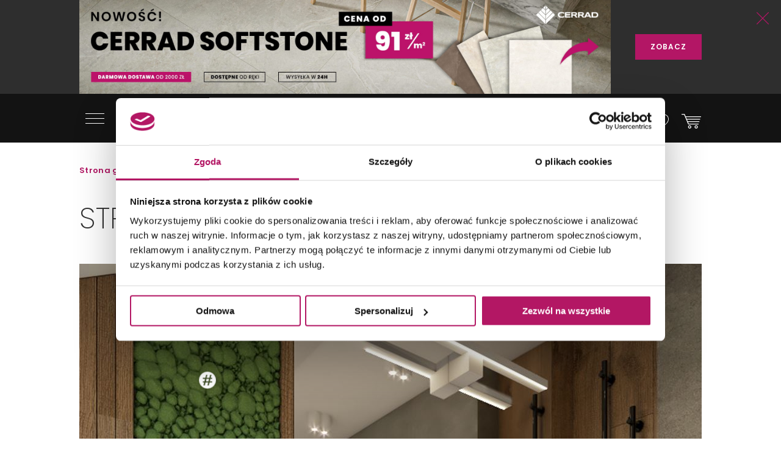

--- FILE ---
content_type: text/html; charset=utf-8
request_url: https://www.google.com/recaptcha/api2/anchor?ar=1&k=6LdsKeYpAAAAADeYBc7Rw9s2-WstF-xYBtU4DqF3&co=aHR0cHM6Ly9kb21uaS5wbDo0NDM.&hl=en&v=PoyoqOPhxBO7pBk68S4YbpHZ&size=invisible&anchor-ms=20000&execute-ms=30000&cb=9diojm8cq4nq
body_size: 48639
content:
<!DOCTYPE HTML><html dir="ltr" lang="en"><head><meta http-equiv="Content-Type" content="text/html; charset=UTF-8">
<meta http-equiv="X-UA-Compatible" content="IE=edge">
<title>reCAPTCHA</title>
<style type="text/css">
/* cyrillic-ext */
@font-face {
  font-family: 'Roboto';
  font-style: normal;
  font-weight: 400;
  font-stretch: 100%;
  src: url(//fonts.gstatic.com/s/roboto/v48/KFO7CnqEu92Fr1ME7kSn66aGLdTylUAMa3GUBHMdazTgWw.woff2) format('woff2');
  unicode-range: U+0460-052F, U+1C80-1C8A, U+20B4, U+2DE0-2DFF, U+A640-A69F, U+FE2E-FE2F;
}
/* cyrillic */
@font-face {
  font-family: 'Roboto';
  font-style: normal;
  font-weight: 400;
  font-stretch: 100%;
  src: url(//fonts.gstatic.com/s/roboto/v48/KFO7CnqEu92Fr1ME7kSn66aGLdTylUAMa3iUBHMdazTgWw.woff2) format('woff2');
  unicode-range: U+0301, U+0400-045F, U+0490-0491, U+04B0-04B1, U+2116;
}
/* greek-ext */
@font-face {
  font-family: 'Roboto';
  font-style: normal;
  font-weight: 400;
  font-stretch: 100%;
  src: url(//fonts.gstatic.com/s/roboto/v48/KFO7CnqEu92Fr1ME7kSn66aGLdTylUAMa3CUBHMdazTgWw.woff2) format('woff2');
  unicode-range: U+1F00-1FFF;
}
/* greek */
@font-face {
  font-family: 'Roboto';
  font-style: normal;
  font-weight: 400;
  font-stretch: 100%;
  src: url(//fonts.gstatic.com/s/roboto/v48/KFO7CnqEu92Fr1ME7kSn66aGLdTylUAMa3-UBHMdazTgWw.woff2) format('woff2');
  unicode-range: U+0370-0377, U+037A-037F, U+0384-038A, U+038C, U+038E-03A1, U+03A3-03FF;
}
/* math */
@font-face {
  font-family: 'Roboto';
  font-style: normal;
  font-weight: 400;
  font-stretch: 100%;
  src: url(//fonts.gstatic.com/s/roboto/v48/KFO7CnqEu92Fr1ME7kSn66aGLdTylUAMawCUBHMdazTgWw.woff2) format('woff2');
  unicode-range: U+0302-0303, U+0305, U+0307-0308, U+0310, U+0312, U+0315, U+031A, U+0326-0327, U+032C, U+032F-0330, U+0332-0333, U+0338, U+033A, U+0346, U+034D, U+0391-03A1, U+03A3-03A9, U+03B1-03C9, U+03D1, U+03D5-03D6, U+03F0-03F1, U+03F4-03F5, U+2016-2017, U+2034-2038, U+203C, U+2040, U+2043, U+2047, U+2050, U+2057, U+205F, U+2070-2071, U+2074-208E, U+2090-209C, U+20D0-20DC, U+20E1, U+20E5-20EF, U+2100-2112, U+2114-2115, U+2117-2121, U+2123-214F, U+2190, U+2192, U+2194-21AE, U+21B0-21E5, U+21F1-21F2, U+21F4-2211, U+2213-2214, U+2216-22FF, U+2308-230B, U+2310, U+2319, U+231C-2321, U+2336-237A, U+237C, U+2395, U+239B-23B7, U+23D0, U+23DC-23E1, U+2474-2475, U+25AF, U+25B3, U+25B7, U+25BD, U+25C1, U+25CA, U+25CC, U+25FB, U+266D-266F, U+27C0-27FF, U+2900-2AFF, U+2B0E-2B11, U+2B30-2B4C, U+2BFE, U+3030, U+FF5B, U+FF5D, U+1D400-1D7FF, U+1EE00-1EEFF;
}
/* symbols */
@font-face {
  font-family: 'Roboto';
  font-style: normal;
  font-weight: 400;
  font-stretch: 100%;
  src: url(//fonts.gstatic.com/s/roboto/v48/KFO7CnqEu92Fr1ME7kSn66aGLdTylUAMaxKUBHMdazTgWw.woff2) format('woff2');
  unicode-range: U+0001-000C, U+000E-001F, U+007F-009F, U+20DD-20E0, U+20E2-20E4, U+2150-218F, U+2190, U+2192, U+2194-2199, U+21AF, U+21E6-21F0, U+21F3, U+2218-2219, U+2299, U+22C4-22C6, U+2300-243F, U+2440-244A, U+2460-24FF, U+25A0-27BF, U+2800-28FF, U+2921-2922, U+2981, U+29BF, U+29EB, U+2B00-2BFF, U+4DC0-4DFF, U+FFF9-FFFB, U+10140-1018E, U+10190-1019C, U+101A0, U+101D0-101FD, U+102E0-102FB, U+10E60-10E7E, U+1D2C0-1D2D3, U+1D2E0-1D37F, U+1F000-1F0FF, U+1F100-1F1AD, U+1F1E6-1F1FF, U+1F30D-1F30F, U+1F315, U+1F31C, U+1F31E, U+1F320-1F32C, U+1F336, U+1F378, U+1F37D, U+1F382, U+1F393-1F39F, U+1F3A7-1F3A8, U+1F3AC-1F3AF, U+1F3C2, U+1F3C4-1F3C6, U+1F3CA-1F3CE, U+1F3D4-1F3E0, U+1F3ED, U+1F3F1-1F3F3, U+1F3F5-1F3F7, U+1F408, U+1F415, U+1F41F, U+1F426, U+1F43F, U+1F441-1F442, U+1F444, U+1F446-1F449, U+1F44C-1F44E, U+1F453, U+1F46A, U+1F47D, U+1F4A3, U+1F4B0, U+1F4B3, U+1F4B9, U+1F4BB, U+1F4BF, U+1F4C8-1F4CB, U+1F4D6, U+1F4DA, U+1F4DF, U+1F4E3-1F4E6, U+1F4EA-1F4ED, U+1F4F7, U+1F4F9-1F4FB, U+1F4FD-1F4FE, U+1F503, U+1F507-1F50B, U+1F50D, U+1F512-1F513, U+1F53E-1F54A, U+1F54F-1F5FA, U+1F610, U+1F650-1F67F, U+1F687, U+1F68D, U+1F691, U+1F694, U+1F698, U+1F6AD, U+1F6B2, U+1F6B9-1F6BA, U+1F6BC, U+1F6C6-1F6CF, U+1F6D3-1F6D7, U+1F6E0-1F6EA, U+1F6F0-1F6F3, U+1F6F7-1F6FC, U+1F700-1F7FF, U+1F800-1F80B, U+1F810-1F847, U+1F850-1F859, U+1F860-1F887, U+1F890-1F8AD, U+1F8B0-1F8BB, U+1F8C0-1F8C1, U+1F900-1F90B, U+1F93B, U+1F946, U+1F984, U+1F996, U+1F9E9, U+1FA00-1FA6F, U+1FA70-1FA7C, U+1FA80-1FA89, U+1FA8F-1FAC6, U+1FACE-1FADC, U+1FADF-1FAE9, U+1FAF0-1FAF8, U+1FB00-1FBFF;
}
/* vietnamese */
@font-face {
  font-family: 'Roboto';
  font-style: normal;
  font-weight: 400;
  font-stretch: 100%;
  src: url(//fonts.gstatic.com/s/roboto/v48/KFO7CnqEu92Fr1ME7kSn66aGLdTylUAMa3OUBHMdazTgWw.woff2) format('woff2');
  unicode-range: U+0102-0103, U+0110-0111, U+0128-0129, U+0168-0169, U+01A0-01A1, U+01AF-01B0, U+0300-0301, U+0303-0304, U+0308-0309, U+0323, U+0329, U+1EA0-1EF9, U+20AB;
}
/* latin-ext */
@font-face {
  font-family: 'Roboto';
  font-style: normal;
  font-weight: 400;
  font-stretch: 100%;
  src: url(//fonts.gstatic.com/s/roboto/v48/KFO7CnqEu92Fr1ME7kSn66aGLdTylUAMa3KUBHMdazTgWw.woff2) format('woff2');
  unicode-range: U+0100-02BA, U+02BD-02C5, U+02C7-02CC, U+02CE-02D7, U+02DD-02FF, U+0304, U+0308, U+0329, U+1D00-1DBF, U+1E00-1E9F, U+1EF2-1EFF, U+2020, U+20A0-20AB, U+20AD-20C0, U+2113, U+2C60-2C7F, U+A720-A7FF;
}
/* latin */
@font-face {
  font-family: 'Roboto';
  font-style: normal;
  font-weight: 400;
  font-stretch: 100%;
  src: url(//fonts.gstatic.com/s/roboto/v48/KFO7CnqEu92Fr1ME7kSn66aGLdTylUAMa3yUBHMdazQ.woff2) format('woff2');
  unicode-range: U+0000-00FF, U+0131, U+0152-0153, U+02BB-02BC, U+02C6, U+02DA, U+02DC, U+0304, U+0308, U+0329, U+2000-206F, U+20AC, U+2122, U+2191, U+2193, U+2212, U+2215, U+FEFF, U+FFFD;
}
/* cyrillic-ext */
@font-face {
  font-family: 'Roboto';
  font-style: normal;
  font-weight: 500;
  font-stretch: 100%;
  src: url(//fonts.gstatic.com/s/roboto/v48/KFO7CnqEu92Fr1ME7kSn66aGLdTylUAMa3GUBHMdazTgWw.woff2) format('woff2');
  unicode-range: U+0460-052F, U+1C80-1C8A, U+20B4, U+2DE0-2DFF, U+A640-A69F, U+FE2E-FE2F;
}
/* cyrillic */
@font-face {
  font-family: 'Roboto';
  font-style: normal;
  font-weight: 500;
  font-stretch: 100%;
  src: url(//fonts.gstatic.com/s/roboto/v48/KFO7CnqEu92Fr1ME7kSn66aGLdTylUAMa3iUBHMdazTgWw.woff2) format('woff2');
  unicode-range: U+0301, U+0400-045F, U+0490-0491, U+04B0-04B1, U+2116;
}
/* greek-ext */
@font-face {
  font-family: 'Roboto';
  font-style: normal;
  font-weight: 500;
  font-stretch: 100%;
  src: url(//fonts.gstatic.com/s/roboto/v48/KFO7CnqEu92Fr1ME7kSn66aGLdTylUAMa3CUBHMdazTgWw.woff2) format('woff2');
  unicode-range: U+1F00-1FFF;
}
/* greek */
@font-face {
  font-family: 'Roboto';
  font-style: normal;
  font-weight: 500;
  font-stretch: 100%;
  src: url(//fonts.gstatic.com/s/roboto/v48/KFO7CnqEu92Fr1ME7kSn66aGLdTylUAMa3-UBHMdazTgWw.woff2) format('woff2');
  unicode-range: U+0370-0377, U+037A-037F, U+0384-038A, U+038C, U+038E-03A1, U+03A3-03FF;
}
/* math */
@font-face {
  font-family: 'Roboto';
  font-style: normal;
  font-weight: 500;
  font-stretch: 100%;
  src: url(//fonts.gstatic.com/s/roboto/v48/KFO7CnqEu92Fr1ME7kSn66aGLdTylUAMawCUBHMdazTgWw.woff2) format('woff2');
  unicode-range: U+0302-0303, U+0305, U+0307-0308, U+0310, U+0312, U+0315, U+031A, U+0326-0327, U+032C, U+032F-0330, U+0332-0333, U+0338, U+033A, U+0346, U+034D, U+0391-03A1, U+03A3-03A9, U+03B1-03C9, U+03D1, U+03D5-03D6, U+03F0-03F1, U+03F4-03F5, U+2016-2017, U+2034-2038, U+203C, U+2040, U+2043, U+2047, U+2050, U+2057, U+205F, U+2070-2071, U+2074-208E, U+2090-209C, U+20D0-20DC, U+20E1, U+20E5-20EF, U+2100-2112, U+2114-2115, U+2117-2121, U+2123-214F, U+2190, U+2192, U+2194-21AE, U+21B0-21E5, U+21F1-21F2, U+21F4-2211, U+2213-2214, U+2216-22FF, U+2308-230B, U+2310, U+2319, U+231C-2321, U+2336-237A, U+237C, U+2395, U+239B-23B7, U+23D0, U+23DC-23E1, U+2474-2475, U+25AF, U+25B3, U+25B7, U+25BD, U+25C1, U+25CA, U+25CC, U+25FB, U+266D-266F, U+27C0-27FF, U+2900-2AFF, U+2B0E-2B11, U+2B30-2B4C, U+2BFE, U+3030, U+FF5B, U+FF5D, U+1D400-1D7FF, U+1EE00-1EEFF;
}
/* symbols */
@font-face {
  font-family: 'Roboto';
  font-style: normal;
  font-weight: 500;
  font-stretch: 100%;
  src: url(//fonts.gstatic.com/s/roboto/v48/KFO7CnqEu92Fr1ME7kSn66aGLdTylUAMaxKUBHMdazTgWw.woff2) format('woff2');
  unicode-range: U+0001-000C, U+000E-001F, U+007F-009F, U+20DD-20E0, U+20E2-20E4, U+2150-218F, U+2190, U+2192, U+2194-2199, U+21AF, U+21E6-21F0, U+21F3, U+2218-2219, U+2299, U+22C4-22C6, U+2300-243F, U+2440-244A, U+2460-24FF, U+25A0-27BF, U+2800-28FF, U+2921-2922, U+2981, U+29BF, U+29EB, U+2B00-2BFF, U+4DC0-4DFF, U+FFF9-FFFB, U+10140-1018E, U+10190-1019C, U+101A0, U+101D0-101FD, U+102E0-102FB, U+10E60-10E7E, U+1D2C0-1D2D3, U+1D2E0-1D37F, U+1F000-1F0FF, U+1F100-1F1AD, U+1F1E6-1F1FF, U+1F30D-1F30F, U+1F315, U+1F31C, U+1F31E, U+1F320-1F32C, U+1F336, U+1F378, U+1F37D, U+1F382, U+1F393-1F39F, U+1F3A7-1F3A8, U+1F3AC-1F3AF, U+1F3C2, U+1F3C4-1F3C6, U+1F3CA-1F3CE, U+1F3D4-1F3E0, U+1F3ED, U+1F3F1-1F3F3, U+1F3F5-1F3F7, U+1F408, U+1F415, U+1F41F, U+1F426, U+1F43F, U+1F441-1F442, U+1F444, U+1F446-1F449, U+1F44C-1F44E, U+1F453, U+1F46A, U+1F47D, U+1F4A3, U+1F4B0, U+1F4B3, U+1F4B9, U+1F4BB, U+1F4BF, U+1F4C8-1F4CB, U+1F4D6, U+1F4DA, U+1F4DF, U+1F4E3-1F4E6, U+1F4EA-1F4ED, U+1F4F7, U+1F4F9-1F4FB, U+1F4FD-1F4FE, U+1F503, U+1F507-1F50B, U+1F50D, U+1F512-1F513, U+1F53E-1F54A, U+1F54F-1F5FA, U+1F610, U+1F650-1F67F, U+1F687, U+1F68D, U+1F691, U+1F694, U+1F698, U+1F6AD, U+1F6B2, U+1F6B9-1F6BA, U+1F6BC, U+1F6C6-1F6CF, U+1F6D3-1F6D7, U+1F6E0-1F6EA, U+1F6F0-1F6F3, U+1F6F7-1F6FC, U+1F700-1F7FF, U+1F800-1F80B, U+1F810-1F847, U+1F850-1F859, U+1F860-1F887, U+1F890-1F8AD, U+1F8B0-1F8BB, U+1F8C0-1F8C1, U+1F900-1F90B, U+1F93B, U+1F946, U+1F984, U+1F996, U+1F9E9, U+1FA00-1FA6F, U+1FA70-1FA7C, U+1FA80-1FA89, U+1FA8F-1FAC6, U+1FACE-1FADC, U+1FADF-1FAE9, U+1FAF0-1FAF8, U+1FB00-1FBFF;
}
/* vietnamese */
@font-face {
  font-family: 'Roboto';
  font-style: normal;
  font-weight: 500;
  font-stretch: 100%;
  src: url(//fonts.gstatic.com/s/roboto/v48/KFO7CnqEu92Fr1ME7kSn66aGLdTylUAMa3OUBHMdazTgWw.woff2) format('woff2');
  unicode-range: U+0102-0103, U+0110-0111, U+0128-0129, U+0168-0169, U+01A0-01A1, U+01AF-01B0, U+0300-0301, U+0303-0304, U+0308-0309, U+0323, U+0329, U+1EA0-1EF9, U+20AB;
}
/* latin-ext */
@font-face {
  font-family: 'Roboto';
  font-style: normal;
  font-weight: 500;
  font-stretch: 100%;
  src: url(//fonts.gstatic.com/s/roboto/v48/KFO7CnqEu92Fr1ME7kSn66aGLdTylUAMa3KUBHMdazTgWw.woff2) format('woff2');
  unicode-range: U+0100-02BA, U+02BD-02C5, U+02C7-02CC, U+02CE-02D7, U+02DD-02FF, U+0304, U+0308, U+0329, U+1D00-1DBF, U+1E00-1E9F, U+1EF2-1EFF, U+2020, U+20A0-20AB, U+20AD-20C0, U+2113, U+2C60-2C7F, U+A720-A7FF;
}
/* latin */
@font-face {
  font-family: 'Roboto';
  font-style: normal;
  font-weight: 500;
  font-stretch: 100%;
  src: url(//fonts.gstatic.com/s/roboto/v48/KFO7CnqEu92Fr1ME7kSn66aGLdTylUAMa3yUBHMdazQ.woff2) format('woff2');
  unicode-range: U+0000-00FF, U+0131, U+0152-0153, U+02BB-02BC, U+02C6, U+02DA, U+02DC, U+0304, U+0308, U+0329, U+2000-206F, U+20AC, U+2122, U+2191, U+2193, U+2212, U+2215, U+FEFF, U+FFFD;
}
/* cyrillic-ext */
@font-face {
  font-family: 'Roboto';
  font-style: normal;
  font-weight: 900;
  font-stretch: 100%;
  src: url(//fonts.gstatic.com/s/roboto/v48/KFO7CnqEu92Fr1ME7kSn66aGLdTylUAMa3GUBHMdazTgWw.woff2) format('woff2');
  unicode-range: U+0460-052F, U+1C80-1C8A, U+20B4, U+2DE0-2DFF, U+A640-A69F, U+FE2E-FE2F;
}
/* cyrillic */
@font-face {
  font-family: 'Roboto';
  font-style: normal;
  font-weight: 900;
  font-stretch: 100%;
  src: url(//fonts.gstatic.com/s/roboto/v48/KFO7CnqEu92Fr1ME7kSn66aGLdTylUAMa3iUBHMdazTgWw.woff2) format('woff2');
  unicode-range: U+0301, U+0400-045F, U+0490-0491, U+04B0-04B1, U+2116;
}
/* greek-ext */
@font-face {
  font-family: 'Roboto';
  font-style: normal;
  font-weight: 900;
  font-stretch: 100%;
  src: url(//fonts.gstatic.com/s/roboto/v48/KFO7CnqEu92Fr1ME7kSn66aGLdTylUAMa3CUBHMdazTgWw.woff2) format('woff2');
  unicode-range: U+1F00-1FFF;
}
/* greek */
@font-face {
  font-family: 'Roboto';
  font-style: normal;
  font-weight: 900;
  font-stretch: 100%;
  src: url(//fonts.gstatic.com/s/roboto/v48/KFO7CnqEu92Fr1ME7kSn66aGLdTylUAMa3-UBHMdazTgWw.woff2) format('woff2');
  unicode-range: U+0370-0377, U+037A-037F, U+0384-038A, U+038C, U+038E-03A1, U+03A3-03FF;
}
/* math */
@font-face {
  font-family: 'Roboto';
  font-style: normal;
  font-weight: 900;
  font-stretch: 100%;
  src: url(//fonts.gstatic.com/s/roboto/v48/KFO7CnqEu92Fr1ME7kSn66aGLdTylUAMawCUBHMdazTgWw.woff2) format('woff2');
  unicode-range: U+0302-0303, U+0305, U+0307-0308, U+0310, U+0312, U+0315, U+031A, U+0326-0327, U+032C, U+032F-0330, U+0332-0333, U+0338, U+033A, U+0346, U+034D, U+0391-03A1, U+03A3-03A9, U+03B1-03C9, U+03D1, U+03D5-03D6, U+03F0-03F1, U+03F4-03F5, U+2016-2017, U+2034-2038, U+203C, U+2040, U+2043, U+2047, U+2050, U+2057, U+205F, U+2070-2071, U+2074-208E, U+2090-209C, U+20D0-20DC, U+20E1, U+20E5-20EF, U+2100-2112, U+2114-2115, U+2117-2121, U+2123-214F, U+2190, U+2192, U+2194-21AE, U+21B0-21E5, U+21F1-21F2, U+21F4-2211, U+2213-2214, U+2216-22FF, U+2308-230B, U+2310, U+2319, U+231C-2321, U+2336-237A, U+237C, U+2395, U+239B-23B7, U+23D0, U+23DC-23E1, U+2474-2475, U+25AF, U+25B3, U+25B7, U+25BD, U+25C1, U+25CA, U+25CC, U+25FB, U+266D-266F, U+27C0-27FF, U+2900-2AFF, U+2B0E-2B11, U+2B30-2B4C, U+2BFE, U+3030, U+FF5B, U+FF5D, U+1D400-1D7FF, U+1EE00-1EEFF;
}
/* symbols */
@font-face {
  font-family: 'Roboto';
  font-style: normal;
  font-weight: 900;
  font-stretch: 100%;
  src: url(//fonts.gstatic.com/s/roboto/v48/KFO7CnqEu92Fr1ME7kSn66aGLdTylUAMaxKUBHMdazTgWw.woff2) format('woff2');
  unicode-range: U+0001-000C, U+000E-001F, U+007F-009F, U+20DD-20E0, U+20E2-20E4, U+2150-218F, U+2190, U+2192, U+2194-2199, U+21AF, U+21E6-21F0, U+21F3, U+2218-2219, U+2299, U+22C4-22C6, U+2300-243F, U+2440-244A, U+2460-24FF, U+25A0-27BF, U+2800-28FF, U+2921-2922, U+2981, U+29BF, U+29EB, U+2B00-2BFF, U+4DC0-4DFF, U+FFF9-FFFB, U+10140-1018E, U+10190-1019C, U+101A0, U+101D0-101FD, U+102E0-102FB, U+10E60-10E7E, U+1D2C0-1D2D3, U+1D2E0-1D37F, U+1F000-1F0FF, U+1F100-1F1AD, U+1F1E6-1F1FF, U+1F30D-1F30F, U+1F315, U+1F31C, U+1F31E, U+1F320-1F32C, U+1F336, U+1F378, U+1F37D, U+1F382, U+1F393-1F39F, U+1F3A7-1F3A8, U+1F3AC-1F3AF, U+1F3C2, U+1F3C4-1F3C6, U+1F3CA-1F3CE, U+1F3D4-1F3E0, U+1F3ED, U+1F3F1-1F3F3, U+1F3F5-1F3F7, U+1F408, U+1F415, U+1F41F, U+1F426, U+1F43F, U+1F441-1F442, U+1F444, U+1F446-1F449, U+1F44C-1F44E, U+1F453, U+1F46A, U+1F47D, U+1F4A3, U+1F4B0, U+1F4B3, U+1F4B9, U+1F4BB, U+1F4BF, U+1F4C8-1F4CB, U+1F4D6, U+1F4DA, U+1F4DF, U+1F4E3-1F4E6, U+1F4EA-1F4ED, U+1F4F7, U+1F4F9-1F4FB, U+1F4FD-1F4FE, U+1F503, U+1F507-1F50B, U+1F50D, U+1F512-1F513, U+1F53E-1F54A, U+1F54F-1F5FA, U+1F610, U+1F650-1F67F, U+1F687, U+1F68D, U+1F691, U+1F694, U+1F698, U+1F6AD, U+1F6B2, U+1F6B9-1F6BA, U+1F6BC, U+1F6C6-1F6CF, U+1F6D3-1F6D7, U+1F6E0-1F6EA, U+1F6F0-1F6F3, U+1F6F7-1F6FC, U+1F700-1F7FF, U+1F800-1F80B, U+1F810-1F847, U+1F850-1F859, U+1F860-1F887, U+1F890-1F8AD, U+1F8B0-1F8BB, U+1F8C0-1F8C1, U+1F900-1F90B, U+1F93B, U+1F946, U+1F984, U+1F996, U+1F9E9, U+1FA00-1FA6F, U+1FA70-1FA7C, U+1FA80-1FA89, U+1FA8F-1FAC6, U+1FACE-1FADC, U+1FADF-1FAE9, U+1FAF0-1FAF8, U+1FB00-1FBFF;
}
/* vietnamese */
@font-face {
  font-family: 'Roboto';
  font-style: normal;
  font-weight: 900;
  font-stretch: 100%;
  src: url(//fonts.gstatic.com/s/roboto/v48/KFO7CnqEu92Fr1ME7kSn66aGLdTylUAMa3OUBHMdazTgWw.woff2) format('woff2');
  unicode-range: U+0102-0103, U+0110-0111, U+0128-0129, U+0168-0169, U+01A0-01A1, U+01AF-01B0, U+0300-0301, U+0303-0304, U+0308-0309, U+0323, U+0329, U+1EA0-1EF9, U+20AB;
}
/* latin-ext */
@font-face {
  font-family: 'Roboto';
  font-style: normal;
  font-weight: 900;
  font-stretch: 100%;
  src: url(//fonts.gstatic.com/s/roboto/v48/KFO7CnqEu92Fr1ME7kSn66aGLdTylUAMa3KUBHMdazTgWw.woff2) format('woff2');
  unicode-range: U+0100-02BA, U+02BD-02C5, U+02C7-02CC, U+02CE-02D7, U+02DD-02FF, U+0304, U+0308, U+0329, U+1D00-1DBF, U+1E00-1E9F, U+1EF2-1EFF, U+2020, U+20A0-20AB, U+20AD-20C0, U+2113, U+2C60-2C7F, U+A720-A7FF;
}
/* latin */
@font-face {
  font-family: 'Roboto';
  font-style: normal;
  font-weight: 900;
  font-stretch: 100%;
  src: url(//fonts.gstatic.com/s/roboto/v48/KFO7CnqEu92Fr1ME7kSn66aGLdTylUAMa3yUBHMdazQ.woff2) format('woff2');
  unicode-range: U+0000-00FF, U+0131, U+0152-0153, U+02BB-02BC, U+02C6, U+02DA, U+02DC, U+0304, U+0308, U+0329, U+2000-206F, U+20AC, U+2122, U+2191, U+2193, U+2212, U+2215, U+FEFF, U+FFFD;
}

</style>
<link rel="stylesheet" type="text/css" href="https://www.gstatic.com/recaptcha/releases/PoyoqOPhxBO7pBk68S4YbpHZ/styles__ltr.css">
<script nonce="fjDvJwG2GA4Ma68dJ6nK4w" type="text/javascript">window['__recaptcha_api'] = 'https://www.google.com/recaptcha/api2/';</script>
<script type="text/javascript" src="https://www.gstatic.com/recaptcha/releases/PoyoqOPhxBO7pBk68S4YbpHZ/recaptcha__en.js" nonce="fjDvJwG2GA4Ma68dJ6nK4w">
      
    </script></head>
<body><div id="rc-anchor-alert" class="rc-anchor-alert"></div>
<input type="hidden" id="recaptcha-token" value="[base64]">
<script type="text/javascript" nonce="fjDvJwG2GA4Ma68dJ6nK4w">
      recaptcha.anchor.Main.init("[\x22ainput\x22,[\x22bgdata\x22,\x22\x22,\[base64]/[base64]/[base64]/[base64]/[base64]/UltsKytdPUU6KEU8MjA0OD9SW2wrK109RT4+NnwxOTI6KChFJjY0NTEyKT09NTUyOTYmJk0rMTxjLmxlbmd0aCYmKGMuY2hhckNvZGVBdChNKzEpJjY0NTEyKT09NTYzMjA/[base64]/[base64]/[base64]/[base64]/[base64]/[base64]/[base64]\x22,\[base64]\x22,\[base64]/[base64]/[base64]/Dqm5aA8KGw6bCrsOuUAzDksOqUMORw5zDjMK4FcOwSsOSwr/DgW0Pw4QOwqnDrlFHTsKRcAJ0w7zCkRfCucOHXMOFXcOvw57CncOLRMKOwrXDnMOnwrxnZkMxwqnCisK7w4xafsOWSMKTwolXX8KPwqFaw4bCucOwc8Ovw57DsMKzPX7Dmg/DhsK0w7jCvcKUa0twBMOsRsOrwqQewpQwBmkkBAxiwqzCh2vCu8K5cTfDs0vClEcIVHXDhy4FC8KXcsOFEFjCjUvDsMKAwqVlwrM2BATCtsKAw5oDDHbCjBLDuEx5JMO/w77DmwpPw4nCvcOQNGMdw5vCvMOxcU3CrFExw59QVsK2bMKTw7/DmEPDv8KmwrTCu8KxwoZIbsOAwrbCpgk4w7jDncOHchbCpwg7PTLCjFDDkMOow6tkEhLDlmDDi8OTwoQVwr/[base64]/Dp8KxTElMCcOiU8OLPkLCjcOSwrRfEcK4Cygkw6nCiMOKY8Olw4HClx7CqW4TRBM7ZUrDusKpwrHCnnkBWsOjF8O4w7/Dr8OMHsOOw5oIDMOswo8cwq1Fwq3CksK3V8Kdwq3DncKuAcOzw6fDscOAw6/DnHXDmQJIw5ZiCsKvwpXCrsK/bMKcw5TDocO9OSQVw4nDicO+CsKEVcKMwpwjbMONHsKmw7dKWcKwYhxnw4nClMOPAhpzDcOpwo/[base64]/Dk8KwMj/CosKSw5TDgnsJwrPCrn/[base64]/w7MzJXwQwr/CjlTDgmMWZMKoZTvCpcOTDHxEbEnDkcOcwo3CgyohdMOcw5bCghN6CV/DjRjDq1oBwqlFB8Kzw7PCg8KsKS8sw4zChRvCojZSwqoLw7nCn2cWTTkSwpDCj8KeEsKuNBvCnFLDvcKGwpLDmnFtccKSU3HDgh7Cv8ObwrZAbRXCi8K1RjY/[base64]/T8KENX3DqCHCnMKJw4AuTMObT0AUV8K8w5zCmiLDv8KtBcOYw6LDoMKBwpo8fTLCqmDDtAQCw4Z9woDDk8KGw4HCvMKxw5jDii1cYsOtVWQkUkTDjz4Awr/Dp1vCgmfCqcOew7dIw6kGEsKYWsOibMKDw6x7YA3DkMO7wpBWG8OmVTDDqcKTwobDm8K1CzbCu2cIbsKjwrrDhVHCpi/CnRnDvcOeBsO8w58lLcKFcCYiHMOxw5nDpsKAwpdIVCXDm8Orw6jDp27DkD7Dq1giP8KkSsODwojCs8OJwp/CqzLDtsKdZcO6AF3DvcKdwotTHjjDngPDmMONaxJ4w6x4w4t0w7Vuw4DCusOcfsOEw7HDlsOqTEJswo55w7kxc8KJNFtNw41PwofChMOmRipgKsOlwq3CocOhwoTCoEt6W8O+CMOcRh1nC27CnnhFwq/Dq8OTw6TCicKmw4rChsKswoUxw43DtEsiw745PR9aGsK6w4jDmALCiQjCtDdYw67ClsOxPkrCpWBHU1nCqmXCokAMwq0qw4bDnsKpw7jCrkvDlsK8wq/CssO0w5lkD8OQO8OXETt/Fn1eR8K5w65Iwp5gwrcxw6Iqw4o9w7Isw4DDj8OdHQxpwpFzaCPDuMKdRcK6w7bCq8OgLMOoDjvDqC/CjMKkay/CssKRwqfCv8OBW8O/TcKqYMK6bEfCrcKQdkwGwrEJbsOMwrEhw5nDqMOPFz5jwo4AR8KdXMK1NxLDrzXCv8KpB8KCDcO3bsOfEWdiw7Z1wpw9w78GZ8KUw5vDqh/DvsOQw4zCicKjw77CjcKiw6TCjMOiw73DpBR0TFtsdsK8wrJPYibDhxXCvXHCncK7TMKtw6MPIMKNNsKyDsK1MW81CcOsPQxUDzzCsx3DlgRKFsOnw6rDlsOww4UeCFLDt10nwrfDkRPCnn5IwqHDn8OZIzTDnxDCn8OWJkvDsk/[base64]/[base64]/Chw0UCsKTwrPCg8KmMMOiB8OWw5tcZcK3XjNwF8Kxw57CpcK4w7Juw70IHHjCswXCuMKVw6/DrMO6cBlQV18pFmXDgxjCjBTDnigLwpLCrkXClDTCgsK+w6QAwpJEATxbOsOvwq7DqxEGw5DCunFOw6zCpGAGw5pUw6Z/[base64]/CkiPCpSTClHIJfcKdSjBsw77DhiBIRMKlwqHCoWfCrhIOw7IpwqUHVhTDtXPDpEHDuFfDlVjDhAbCpMOvwpUIw6hdw5DCk2JDwoZlwpDCnETCj8KAw7vDs8OpR8OSwq18CxtQwq/Cv8ODw7kdw5HCq8OVOQDDoTbDgWPCqsOeRcOnw6Zlw6hawpRpwpgiwpgew5rDtcOxaMOmw5fDk8KjZcKfYcKeGcKLJcO5w67CiVIyw4Iqwptkwq/[base64]/[base64]/ClcKzLTnDtx7Cj8OPw7tpYRfDnk8dwp0Ow68CL0LDrsOYw5dgMSvCjcKhUhvDoUEWw6HDmRfCgXXDjzcIwqHDgRXDjgdfI3lMw77ClyPChMK9exVkQsOYAVTChcO9w7fDpBTCjcK0dUV6w4Bsw4BxfSbCoi/DucOtw4Qkw6bDmhnDjltKwrXDuC97OF4DwoUpwq/DjsOlw58ow51hZsOca1ouIgx+c3fCqsOxw4sQwpAbw4zDs8OBDcKtV8K7K37CokfDksOAYyszPTlVw7Z2JnzDiMKuY8Kuw6nDjVDCl8KJwrvDs8KWwrTDlz/CmMKmcljDgcKlwobDicK/w5LDhcODOk3Crk3DjsOWw6XCkcOTBcK0w6bDsEg6GwcVA8ObLEtwSsKrKcOZLh8pwo/CicOlKMKhbEIywr7CmlQowqEhG8O2wqrCumxrw40JF8KLwqTCocKfw4nCrsKcUcKddRkXUzHDnMKowrlLwq0wVndwwrnDsmbCjcOtw7PCpsOtw7vDm8Oiwr0fQMKOWwHCv2vDmcObwqVzFcK9AHrCqy3CmcOww7/[base64]/Ds3EPcBFZPy1AwqXDijZ/[base64]/[base64]/[base64]/DucK0w7jCpQfDjxwGw7jCoxoTYxVSwq1wK8OvBMKfw4fCnWzCpVfCu8KfdMKTEAh+XRsuw4PDuMKHw7DCgXBBYyzDtBgOIMOsWDlNXzfDiB/DiQEqwoYCwol+IsK2w6FOw64DwrA+U8OGV0oSGRPCpm/[base64]/DjMK+BhEKMG3CqMKHGsOLwr7DrsO8LcKwwpcsHMOkwogOwr3CicKYfmcFwo0pw4ZAwpM/w4nDlsKcWcKSwrRcWlbCvDcFw5ImTjMDwr0Bw5DDhsOBwrrDo8Kww6JYwp54HnHDqsKUwpXDlHjClMOxSsKiw77CvcKDVsKNUMOEWCzDs8KXdnLCncKFCMOeTk/CsMO+dcOow45WDsK5w6nDtHhfwolnUBMFw4PDizzDk8Olw7fDpMKjDR1fw6HDl8OLwrvCiVfCnDV6wpt9FsOhQcO0wqvCoMKKwrbCplrCpcO8W8K/JcKUwo7Cg2taQ21ZesKgeMKoA8KPwpfDn8KOw7FRwr0zw7XCjytFwrvCvl/Dh1nCsUXCtEYrw6HDpsKuY8KfwqFFcAV0wpPChMOSFX/CpWNKwotMw4l8LcKRZ2khTcKxLW7DiB0mwrcOwo/CucOOcsKaI8ObwqRxw67CpcK1fMKNXcKtScKFK0Uiwq/CqsKBKFvCuEHDuMKMb10DbREaBiTDnMO8O8Odw6hUFcKcwp5HHGTDpiLCsi7Dm3/CtcOnDBnDo8OdBMKww74MacKFDDLCtMKCESEZA8O/[base64]/DpQsbGcK1w4jCucKfIlXDjEPDnsOCwozCocKzecO9w67CqlzCp8Khw587wpkESibDuB0jwrF6wpNLAEFywqnDjMKYU8OYCU/[base64]/CiVsywq/DqG0Pw4PCgWQuM8K+e8KLfcK9wqxSw6bDpcOoMXzDrCrDkDLDjGPDkUHDlErCkCXCksKHNcKiNsODHsKqHnrCln4WwqjCvDcwHlJCN1nDkkvCkDPCl8KfRGxkwplywpRfwoTDkcOfehw0wqnCicOlwrTCjsKkw67DmMO1TAPCuCM+VcKPwq/DrBwDwoluZU3CgiZxwrzCs8KAZTDCh8O/OsOVw7jCrkomI8O4wpfCnxZ8NsOaw6YMw6tew4/DkFfDrxNwTsOGw60QwrNlwqxuPcO1dS/[base64]/CosKbwq5PXsKPMSXCpMOiBMK1Z8KswqMDw6rDhk95w7TDkHtow7LDkXNnZwHDl0nCnsKcwqPDqcOXw5hOCTZPw6/CvcKORcKWw5xMwo/Cs8Otw6LDlsKsLsOgw5bCmlw6w4g4RBERw7k3H8O6BjoXw582wq3CrEsGw6DCm8KoGDZkfw3DiyHDjMKJworCosKDwpQWBW5Dw5PDm3rCicOVQnV6w57CgcKtw6ZCbVZHwr/DpQPCh8ONwpszQMOtWcKlwr/[base64]/wqEQHjBpwot4w7QdVhrCk8O6w7cCw4VTHjXDrcKOT8KzdlwNwrN7CxbCvsKYwoXDoMOidXvChB/CgsOZUsK8C8Kkw6TCu8KVC2JNwrzCp8KPUsKOHS/[base64]/Ch1xPbCBPEj/CmQnDlMK7cw1AwpvCkGQswozDicKRw6bCssOeCU/[base64]/DpjzDqsKgbw5Iwq8ewqrCiS3DsyjDpiIAwrkWMhHCocOAwrnDlMKIU8OUwojCoTjDuD5rfyLChQg2SVpkwrnCvcO2NsKmw5wbw6jCnlPCscOREGbCsMORwpLCskstw7BtwpvCpUvDrMOSwqxDwogvDRzDpDDCkcKEw4liwofCn8ODwpzDlsKgKiNlwqvCnUMyL0/[base64]/DisKHw6nCocO5T3lrNMKmwo9Tw4DCpEJ5dXvDt2UxZsOYw53DuMOkw5oUWsK+OsKBZcKQw57DvQ5ga8KBw6nDmETCgMO9BHZzwrrDiThyQcOWdB3CqcKtw4ZmwpVhwp/CmwRnw6nCosOLw77DtDVkwr/CisKCNWpgwq/ChsK4aMKAwrZ7dWFDw78Rw6PDk08ew5TCtCVOJw/DuQ/Clj3DksKKAMO0woY2cyDDkS7DqA/CqjTDi34UwoVlwqBvw5/CrizDtg/CqsO2Q3LCjnnDmcKnJ8KOFjpLGUrDhGwWwqnCoMK9wqDCusK8wqPDpxvCgGrDkFLCnznDgMKodcKDwrIKwot8aU1ewoLCrUFuw4gtKFhPwohNJ8KSDiTCuUxowo0masKjC8Kuwr4Dw4vDl8OxQMOYBMOyJkUfw5/[base64]/[base64]/DncKNw6vDiUHCuFZhM8OBwrBNY8KqNn7Cn2RKwoLCrMKKwp7DncONw5DDswbCjyfDncKWwoE1woDDgMOtTkZ2a8KKwp/DlFrDrxTCrA3Cr8K0NzFAOkEQSkZFw71Rw5VVwqDDmMK2wohow7/DoELCjlrDgjc3HcKzExhhW8KOCcKWw5fDuMKEQHRkw6PDusORwqwYw7DDu8O4Em7DpsOYRj/[base64]/DrMOcGUnDqn0nw60gXQ1Ow4JuwqHDksO4U8OlYgUfNsKAwqo6OGkTHz/[base64]/[base64]/[base64]/JyPDkQlGwq7DqSvCn1cOZG9qw5DCikQ+asKwwroWwr7DtyNBw43Cgwk0SMOLRcOVO8OODsO6ZUHDhBdtw6/DnSTCmyNHb8Kxw7NUwovCp8O9BMO3HTjCqsOJMMO+UcKBw6DDqMK2MjBWW8OMw6DDrFPCrnorwrw/VcK/[base64]/[base64]/CrsObw5TDlMKIA0EmNRtVwpTDl8KHPX/CsFdPKcO4FsO5w6bDs8KRHcOUBsKOwovDvMKCwobDssOLOQZww74MwpgrKsOwL8OUe8OUw6RbNMOjEWLDvw7CmsO+w6wBQ3nDuWLDq8K6PcO3XcOnTcOgw61aXcKdfw5nXgPDrTnDvsKTwrgjG3bDgGVybCg5SjNOZsOmwp7Ci8KqWMOHc2ILPX/[base64]/CgiUUwrnCpMO+wp4IOcOpwphuV8KANXjCoMOnJCbDgn7ClDDDsB3DksOpw6cywp/DiVBAPjxiw7DDogjCoQx5f2U8FsOQdMKOaWnDm8OkYVkdbGLDmWfDnMKuw70Nwp3CjsKIwp8twqY8w6zCml/[base64]/CsH8eMmrCvMK+Q8Ovw4hJw4jCh8K2RsKZw5LCrsOJJlPChMK/P8OywqTDuC1Mw45pw4jDlsOuQ3Y6w5jDqytXwobDpWTCrD8vQGXDvcKEw5bCvGpbw7jCnMOKMkcawrHDoyQww6/CjF0jwqLCvMKwbMOCw4J2w7B0esOXDUrDkMKcZ8KoOg3DvnpAHG1tGU/DmUo9DHjDs8OaU1Inw7h4wrkICU4yGMOywqfCpkzCr8KhbhjCuMK7K3QzwrRJwqRxbcK3dMO3w60gwpzCq8ONw5wYwqpkwoctFwzDm2jCssKBfRIqwrrDsm/ChMKZwpVMc8Opw5DDqmYFZcOHfFvCjsKCDsOUw4p5wqRRw4xsw4UpGcOCTQM5wq1mw6XCnsOCRlVtw5zDukoSHsKzw7XCssOHw7w0bGvCiMKAQcO8ERPDli7CkWXCr8KaDxLDphnDqG/CpsKGwobCv3MPAFoCa2gndsK8QMKew7bCsUPDuBMTw5rCuVlaenrDhx3ClsO9wo/Cgiw8dsOjwqwhw5Zowq7DgsKdw7YHa8OgPCcUwpN7w6HCpsO/ZSN3KXk/w4FRw7oNwpXCi3DCjsKPwo4oOsKFwofCn0nCjRXDsMOXcRjDqQZIBDfDvsKDQy18VgXDpcO+URdjacOcw7hPA8Ofw7XClw7Dikt7wqVzPEVAw6UsWlvDhXvCpyDDisOFw7bDmA9tJ1TCiUIxw5TCscKdfHx2HUvDjDcqcsK6wrrChFvCsD/Cj8KgwrjDnxLDiVrCtMOqwpHDucKNRcOnwpZpIXBebG7CiXzDoGtfwpLDncOCQ18ZHMODwqjCgUPCsHFdwrLDvkgnccKdI0zCgjbCsMKnJMKFBy/DuMK8KsK/N8KPw6bDhhgzPzLDu0w3woBDw5rDiMK0HsOgDMKXDcKNw7rDn8Obw4ldw4MUwqzCuETCskUfaBY9w6cpw7LCvShTWkgxUAVEwqUudntxUsOTwoPCiSjCilkQMcOGw6xCw7UywqDDjMOLwpk9EEjDl8KkOUnCkEIVw5xQwq/Co8K1fcKzw5hSwqfCrl0TAcO6wprDg1vDkyLDjMK3w7luw65EBVNIwqPDksK2w5PCpAZ4w73DtsKXwqVicUN2wrjCvEbDoyNawrjDjCzCkWkCw4LDmT3DiUtSw4bCvR/DlcOrMsOdesKhw63Dhh7CusObJsO7CVVxw6zCrEzCucKXw6nChMKDQcKQwoTDsVwfH8Kkw4nDp8KKYsOZw6fCjcKbH8KUw6t9w71iXykaX8OKIcK/[base64]/BUjCoxTDlcKDccK+w5rDuBoYKA4Fw6vDn8OlXFPCgMKtw51tDMOhw7Unw5XCoRDCrMK/[base64]/w61gBHgSwqPClsKZEEHDp0sLbGFnTsKxasKRwqbDjMOLw6EfDMO/wrnDgsOcwocpKUBzccK2w4lkSsKsAhnCol7DqQEEecOhw4bDk1EeZlwNwo/Dpms2wqrDrHE7REEjFcKGUTJ8wrbCrWHCk8O8SsK2w5vDgm9iwqw8fndweBrCicOaw4tWwpDDh8OvA3VuNcOeWADCl0vCr8KIb0tfFmjDncKCDjROVignw7wbw4fDtzrDs8OWHcKhPEjDsMKZaynDicKeXxkzw47Ckl3DlcOzwpTDgsKtwqkuw7/DjcO5VSrDs3PDqEAuwoIywp7CuBFgw6fCgzXCthhHw5HCkhlEE8KMwoDDjCLDmD1Twp0uw5bCr8KxwoJHDnVEC8KwRsKJCcOQw7l2w5rCi8O1w70dCSczE8KWIiYRIzoYw5rDmxDCmgFKcBYowpHCsR4DwqDCmWdwwrnDrnjCrMKlGcKSPE0LwqTChMKQwr7DrsODwr/DgsOGwofCg8KywqTDqBXDk3U+wpNkwozDkW/DmsKeO0sBSR8Ow5AvJCs+wrMAfcK2IHMLCSzCh8OCw4LCusKDw7hKw7RXw59eYmzClmDCoMOXDx5lwoIObMKdLcOfwpwpZcO4wpIyw5QhGkMOwrITw5VoJcOrcDPCmwvCoBtZw5rDqcKXwrHCgsKHw7fCjyLCvTvChMKIcMK0w5XDh8KDM8K4w4rCvRF/wrc9a8KMw6kiwppBwq/CqMKTHsKrwpBqwrlBYA3DqMO7wrrDshlEwr7DmMK5NsOwwrEhwovDtHPDrMKkw7DCicK3CkXDoAjDlsO/w6QYwo7DksK+wrlUw49qMi/[base64]/RxwZAzvDhsOMw47CpWDCnMOvRsOmw6Yiw4QxecOgw51hw5TDgMObQMKjwo5zw7JuOcK/I8OAw6t3NcKKDsKgwo9vwrN0UythBXp5b8KmwrXDuRbCulQOB0TDk8KhwpzClcOlwrjDmMORHx1+wpI0Q8O+VRvDp8Kcwpx/w6nCp8K/UMOcwo7CqXMywrjCrMOpw6RmKAtHwqHDicKHVClOQ2zDr8OswpHDrBZiO8KqwrDDosO+wpfCqMKKKhXDtHnCrcO8E8O0w608X0wqQzDDiWBDwp/[base64]/Rn7CnHUbVMKZXjnDl8O8GMOXwo5xKcKEw47Dh3g4w5sEw7BMaMKXMyLCr8OoPcKtwp3DncOPwpY6aEfCsA3DqHEJw5gVw7DCocO6fk/[base64]/DpFxzw53DvcO2w6dzwoZEw4LDrSPDkkDCoFnCqsK8ScKTcD9mwrTDsFzDmhYxX23CuAfCm8OKwqrDi8KBHGJIwpzCmsKvfx3DicONw7tJwowQf8K/csOLD8KSw5ZLTcKjwq9Fw4fDrhh2BAs3CcOfw5QZNsOuHGV/[base64]/Z8KoSywHwrLCvsOEf8O2PHLCmcOOW8OPwr/DmMKZCxlfJV4ywoLDvAgXwrbDscO9wrzCvsKNGwzDki5BZklGw5XDr8KRVz9fwq3Cv8KGfFwYRsK7NQxYw5dewqsNMcOKw7xhwpzCjxrDnsO5L8OLKnYvA08FIsOsw5Y1ZcOkwoIdwpEvORU+w4TCsEJvwpXDtWTDgcKbEcKpw4R0J8K8AsO1VMOVwqrDnDFDwr/Cu8OXw7hqw4bCk8Ozw4bCsELCocOgw6omGTXDiMO+UTNKKMKkw68Vw7dwByARw44uw6FOBSvCmAUfZMOOSMKxD8Kvwrk1w6xVwovDhG5WdEnDvgQZw4xzUBVtD8OcwrXCt21Kb0vCqhzCjcOiHMOWwrrDtsO8VBgNMSJyUw/DlXfClXnDnwsxw7BYw5Zewppxdz4VD8K/IxpXw4xtEzHCh8KDGHHCoMOkdcKwRcOGwrbCucKyw6cRw6VqwoEeW8OsSsK7w4PDssO7woA4IMKBwq4TwqPCmsOqYsOjwrMWw6gWEVAxHX8qw57Dt8K8F8O6w4Euwq/DkcOdLMOMw5rCimHCmCfCpxg7wo51OMOCwoXDhsKiw7TDnR3DsS0BHMKufRhcw5LDrcK2P8OFw4dsw6Rqwo/Dk2HDsMOcA8OZRVlSwrAfw4QQQS0Xw69dw6TCtzEMw79gJ8O0wr3DhcOYwpBLYcK9RzRuw5wbScOawpDDul3DiT5+FV4awp8HwobCusKVw5fDgcOOw6PDr8OWasK2wpHDv0MHYsKRS8KawoRzw5XDucOHX0DDjcONcg/DsMOHYMOpFQx0w4/CqwbDgHnDk8K/[base64]/Dj8OPMMKYw5rCpjrCgnzCuzxLw5PDqMKQWH/DmCZlQ07DjcOndcO2EGfDhGLCicK8dsOzRcOkw7fCrQcow4DCtcKvHQxnw4fDpCbCpW17woEUwo7ConwpYF/[base64]/DsVbCrMO0WSoOA1PDkmEvLsKPWUNVIcK6SsKqMVBaBSUAecKDw5Qewp5Ow5XDi8K/PsOkw4BDw5zDv2lrw71DX8Kgwrs4ZmMAw7MBS8Kiw5oCOMKvwpnDlsOTwrkrwqQxwp9qBjsqGMOywpV8O8KiwpHDvcKuw7hELMKPORMHwqchQcK1w53DrSoAwo7DrmAFwrcZwrzDr8Kgwr7CscOyw47Dh0xNwrfCoCMyMQ7CncK2w7cOCE9aEnTCrS/CnGtzwqZ4wqDDi3Uvw4fCpTvDvCbCgMO4W1vDs27DkEg5XjDDscKMEWAXw6bDsA7CmRPDgWI0w4HDqMOJw7LCgz5HwrYdUcOlOMOIw7rChsOsScKfSMOIw5HDk8K8L8O8eMOhLcOXwqjCnsK9w4IKwrTDmS9nw6F/w6BAw6ckw47CnjzDqjnDosOQwrXCuUNJwobDnsOSAzFvwrvDsUfCswnDnjjDqm51w5BVw60Xwq4cHiE1K3hYfcKtHMONw5oRw5PCgA8wJBt8woXCvMKuacKFWBYVwpXDtMKew53Dg8OWwoQyw6TDmcOGD8KBw4vCs8OLaQl+w6TCiV3CuyTCv2XCjRDDsF/Ck3YJcToHwoJpwqDDtwhKwpfCv8OqwrjCtMO5w70zwrQ+XsOJwrpCbXA8w79aEMKpwqlEw7sTGVgmw6wfdyXCp8OiHwh/wqXDsgLDoMKEwqnCiMOgwrPDicKKTsKYRcK7wpwJDgdvACzDjMKXY8OzZ8KKKcKIwpfDoBnCiA/Di1NAThR2AMKacQfCixLDqHzDmcOjK8O9MsOdwqsWc3rDusO7w4rDicKxHcOxwpYNw47DgWDCnhtQFFR+wpDDisOnw6jChMK0wqw/w6ltE8KXR0LCvsKuw5QNwqnClHPCnXMUw7bDsWxoecK4w67Cj0FewpgQOMKuw65NZg9dZz9iZMK8b1UxQcOrwrAlQDFFw7BLwojDpsKEMcORw6TCtUTDkMOfJMO+wqc3S8KzwoRnwq8WZ8OpZ8OGU0/CnXfCkHXCl8KMXsO+wo10Q8KMw4MwSsOZKcOZXwbDjsOEHRzCoyzCq8K1Wy/ChANQwrAYwq7CpsOXfyjCocKbw5lUw6XChFfDnDfDnMKXGzJgD8K9dMOtwp3DtsKxAcOIZDYyIj4SwrPCpFrCgsOjwrzDq8O+VsO7FgrCkzkjwr/[base64]/ChcOuYsKNfcOnwrjCv25zfQLDjS/Cgj9Mw5Ulw7nCusKaBMKsQ8K+woVPOERtwqHDrsKOw6HCpsODwoEdLQZoA8OObcOCwqNGbSNiwqtlw5fCh8ODw4waw4DDsxVCwpHCrVk7w7nDo8OFJSfDlsOIwrBmw5PDhjzCrFTDl8KRw49qwp/ConPDi8OUw7gaVsOod1XDh8Kzw7llIsKAFsKiwplOw7YCV8Olwow1wocLNRDCs2cuwqloYSjChhZVCQfCgjbCs0YTwokfw6LDtXxvBMOcW8K5EznCvcOywo/CgG5ZwrbDlMKuLMOAKcKcVmALw6/Dn8KQAMKlw4d0wqQxwpHDiSHDom0NYBsYUcOow7M+GsOvw4vCkMKqw4c7Zylkw7nDkzPClMK9X1p7WHDCuTXCkhskbw4sw4TDunVyVcKgZsKZBTXCjMO6w7TDjAvDmMOlE27DqsKawq1AwqtNPCNeDXTDqcOtGMO0T0trHsOFw79Bwr/DkgzDuwQ1wqrCmMKMG8KSKiXDiD9cwpYAwpTDgcOSWWbDuCZgKMODwobDjMO3e8O+w5HDt1/[base64]/XsKww5g2wozDvMOKasK7w6LCjx/CmsO9P10RMRQuw7DCpybDkcKowoRSwp7Cr8O+wqDDpMKww5MSeSs2wplVwqdZBlk6b8KRcAvDmUsKT8OZwppKwrZZwoLDpB/CjsK0Y33Dm8KFw6M6w6UxXcOtwonCpSV4G8K1woR9QEHCqCBSw4nDmS3DrsKEWsOUEsKbRMObw7gTw57DpsOuAsKNwpTCrsOZCXNzwpR7wobDn8KbFsOEwr19w4bCh8KgwoZ/aE/CvcOXSsOYPMKtczh3w5NNWUs+wpzCiMKtwoFdZsK1X8KJJsKzw6PDslLCnWEhw5zDsMKvw6HDjyDCkzVZw4omGVDCqSx8f8ONw4lKw4DDl8KWUykcH8KWNsOswpfDlsKhw7fCsMO6BwTDmMKLZsKBw6rDlw7CosOyB3B2w5wawrrDosO/w5FwCcKaUXvDssK+w6LCo1PDqMOMV8Ovw7NGCwc/U1p1MGMEwpPDvsKJdWRAw67DjQEgwptfSMK3w57CpcKAw4jDr00dfHoUdzFKM2tXw4DDlyASAcKmw58Mw5TDnDxWbMO+B8K9TMKdwpfCrsOXB2Becj7Dl38LE8OQBSHCsRsdwqrDi8OzUMKQw5HDhEfCmMKXwpBiwqxBS8Ksw5zDvcO5w7Jew77CoMKdwq/DvwjCpzTCm0HCh8OGwpLDrkTCrMKowoXCjcKNHntFw5pow71QX8ODYlHDk8KkRXbDs8K2IkbCoTTDnsK3GMOubnEzwrTCmRkRw5QkwpcmwqfCjjXDosK6HMKBw5cyS2EIBcONGMKbMGjDt1tZw5tHPz9gwq/Cv8KqJAPCuDfCt8ODB0rCq8KuYFFyQMKXw4fCvGdtw77CmsOYw6XCjHcDbcOEWQoTVgsbw6IDbUR1e8Ksw48WDHduWhPDq8Kiw5fCqcK/w7xmV0s/wqjCsADCmF/DpcKIwrl9OMO5B34Zw7IDY8Kvwrp9A8O4w799wqjDpwzDgcOBOcOHDMK8EMKsIsOAYcKgw68SRC/CkHLCsUJRwr1NwrVkKG4UA8ObMMOOFcKTacOjd8KXwq7Cn1DCssKBwrILWsODNcKXwq0sKcKRXMKowrPDtBUzwpwcVj7DnMKUYcOqE8Ohwp1Ww4XCscK/EUldKcKALMKfYcKvLRRxI8Krw7XCpzPDpcO6wqlTEcK+N3xod8OUwrzCnMO1QMOWwosHBcOrw6YDY1/[base64]/DghjChMKtKcKCw4wPw7rDiSQDUwDCr8KDNhV1B8OBXyJELk3Duy3DpMKCw4bCtAE6BREPLzrCmsOLS8KURy9owqJKNsKaw4dyO8K5EcOmwrsfKX19w5vDrsKdSGzDlMOHw7Urw4HDpcKZwr/DjULCpcO+wqp/MsK8TH3CkMO9w5nDrx1mRsOrwot8wr/[base64]/TEzDo8K7ccKiLsKCeCdiZz9yGyXCl8Kiw6vCpBjDl8KswrldWsOtwotABsK2U8OmN8O8IA3DsDrDtcKXIlHDh8KLOGY+SMKAJxdjacKpGC3DisOow5YMw7XCtcK7wrcQwowmwqnDhkrDliLChsOeOsKmUDHDlcKaFUXDq8K3KMKZwrViw5tHKjM9wrt/[base64]/ChjLDmFpuVE/DsFgswqgkwoU9w7PDq8O3wrXCisKMW8KwaUfDpErDqTUQAsKcesKpaxURw4rDixdHOcK8woJ9wr8Wwosewrgew7zCmsOaMcKsDsOkY3BEw7Zmwp5qw5/[base64]/DuGRQw7zCk8OJwqFSL1DDjMKxWMKoGMOwwqM7EBbClcO3QBDCoMKFHlcFYsOSw5nDgDvChcKVwpfCuAvCij1fw7vChcOIasKZwqHDucK4w4/[base64]/Cnk9qw4/CpcO7FcKXw7zCu8O1w4c/RhUJGcOZYsK8KAAvwpFFBcOEw6vDmSkYPx/[base64]/[base64]/CsnZpeMKOwqo5w7kvMcOhVsOUwrbDusKgdmfCjy/ChXjDvcOuKMKMwrVACWDCjjDCocOZwrrCisKPw7vDr0bDtMKTwoTDjcOKworCq8ONN8KyU2oOJzvCisO9w4vDghxOBg1tB8OqDzEXwpbDtRnDtMOdwr7DqcOLw6DDgjDDjR0gw4DCiz7Dp2E6w4zCuMKCeMOTw77Du8O0w506wpZtw4/CuWwMw65kw7B/esKFwrzDhMOuHMKxwpLCkTXDu8K7wpnCpMKOaWjCh8OEw4Y8w7prw78Bw74sw7rDs3XClcKCw7rDrcKIw6zDuMOzw5JHwqbDhCPDuWoiwoPCtgrDncOAWRp/TFTDtXvCri8VPUgew7HCiMKMwrDDr8K2L8OBXwIBw7BCw7F+w5zDosKew6V7LcOfSn03H8Omw7Qtw5p8eiNcw7AZWsO3w54FwrPDvMKTwrYQw5jDrMO+R8OXKcK3XcKfw5LDkcOOwog9c00MeVUVPMKWw47Dp8KMwonCqMOpw7Nowq4LGVEefxbCnSd0wpooQMOmwo/CoHbDisKgAEfDkcK6wrrCjsKWB8Oew6PDi8OFw4XCpWjCqzg0wp3CvsKMwqYhw48Kw7TCk8KSw6omT8KIDcOzS8KYw6XDp3EqdFoNw4/CiCxqwr7CicOcwoJEEMOhw4l5wp7Cu8Onw4NPw70uJi4AGMKnw7UcwqM+YQ7DscKAJBpgw7ItD1TCt8Oaw5IPUcOYwq/CkEFkwo5gw4vCqFXDrEM/[base64]/CrMOnwqjDi8KeS07Dt8K5w5ZhwoNkw7V0woUCPMK1b8OkwpEfw4cPZRjCjFrDr8KqF8OtMBcswqgFPcK3cAHCghhJQ8OBDcK7VcOfbcO2wp/CqcOJw4nDk8O5JsOiLsOvw6/CmgdhwpjDomrDsMOuahbCiXIPa8ObAcOmw5TCvm8gO8KLN8O1w4dHbMOzCzwxRX/[base64]/[base64]/DvcKQK8Oew6YnwpDDiHDCkcK9wql4wrbDo8ORLV1JDcOMHMKAwp1fwpgSw5YaPErDjULDr8OHRx7Cj8OhfFdiw7hwZMKVw4wqwoAhaxMNw4HDlwnDtybDvMOdF8OQDX/DkixhWsKYw5/[base64]/DncKPw4fCp8OIAwzCqsOZZhDCuxPDmEDCrcODw4TCvittwq8+URtrGcKeAmjDjF0gfmnDg8KhwpbDnsKkXjPDksOZwpd2DMKzw4PDlsO8w4rCuMKxTMOcwpkKw6MIwp7Cn8KowrDDg8K6wqPDi8KVw4/CvV9sIQTClMOIasKGCG9zwqlSwr7CosKXw6rDlRzCm8KFwo/Dt1tUb28gLV7CnWbDh8OEw6k+wpMDI8OCwo7Cl8Oyw64Ow51Bw600wqlCwqJaF8OcPMKiScO+dsKfwohuNMKVVsORwpDCkh/[base64]/DssO2LFt0w4B5BsOLw6s3JMO0Z8KDdMKKwpvCn8O6wpIgPsKiw7UETTXClD0BFCTDvAtlasKdWsOCPzcpw7BpwpbDiMO9b8OqwoPDtcOEBcOKYcOIBcKLwrvDszPCvzYAHQogwr7CocKKBsK/[base64]/w48mN8K+w7UsWMOTeWbDgWnCtzDCuC7CnXDCtDk9L8O2XcOnwpAcBTxjLcOhwobDqgYTB8Ouw71APMKfD8O3wqh8wrNywqIqw63DiWzDuMONYsKdT8OFPh3CqcKtw6FwWFzDrH57w4tiw6fDlEoyw78RUE1xTULCuCAOW8K8K8K6w4hVQ8O8w5/CmcOFwocaEAjCqMOOw6LDk8K3QcKtCxJ7PkYIwpEqwqAFw7RnwoLCsSXCh8Kuw5ggwp5QBsOPFwTCrSpsw63Dn8O0wp/ChHPDgHEaKsOrYcKBJMK/[base64]/CmSlhwqzCuwdUwpMlTSB0Rl7DkMKUwo7Cr8Khw7RvHyvCiy5wwoxjLMOab8O/wrDClxcXVAXClXzDlnASw4EZw7rDrgNeXGVgKsKKw5FZw512wrEewqDDvTDChgDChcKXwqrDlxMnY8ONwpDDjhEObMOrw6XDhcKcwqjDtEfDpBBCVsOBVsKvAcOXwoTDocKkVVpUwqrDl8K8JGYpasK6AC7Dvm4Qw5kBb1E3K8O3ZH/DnFvCgsOrC8KHBQjCi3k1aMK3WcKFw5zCqENWf8OOwpTCncKqw6XDiShXw6Mia8O0w5A/JlrDuB9xQ3BZw6JcwpJfScOeMiV2dcKvN2TDhVA3SsOgw7MNw6jCrsKeTcKCw5XCg8KPwqEDCjPCg8KdwrPDu27CvW0dwoYXw7Exw7HDgG/CmsOYHMKpw7UmGsKrNcK3wqplRsObw61Ew4DDncKnw7fDryXCoUdDf8O3w7gZLBvCiMOTKMK0XcOeezkOI3fCjcO8ExIcYMOIbsOow4JsHUTDpl09JDwjwrtBw7IOWsKXfsOuw5zDqD7CoHBqX1LDgBbDp8K0IcK5YDo3w5M9WxnCkRNQwp8/w7fDssKXO1TCgHnDhMKAeMKJbcOyw7kKd8OLAcKNb1DDqAdrNcOBwonDjnFKw5PDlcKJcMK2FMOfF09dwopQw4EuwpQNKChYS3DDpHfCmsOiH3ADw57CrcKzwrXCljwJw6szwo3Cs07Drx5VwpzCqcONEsO/G8Kow5tIEsK2wowzw6fCrMKydUQXZ8KqPcK9w5HDr0U2w4oWwoLCsW7Dp0prV8Khw6E+wppwJFvDtMK/Q0TDvV9VZ8KYC0fDp33CrWjDqg0UJcK5L8Ovw5fDvMK9w6XDjsKjR8KZw4HCrEXDnUnDjSt3wpY4w4lFwrJeJMKWw63Dl8OSHcKYw7vCm2rDrMKPd8OJwr7DuMOvwo7CmMKJwrlxwqoUwoJxVAjDgQTDgmtWWsKbS8ObQ8KDwr7Chx1+w58Pe07CgQIkwpcdDA/DlcKJwpvDl8KjwpHDnS1Qw4fCpMOSFsOfwoxFw4AvasKfwpJvZ8Kxwo7DuwfCoMKUw4DDgSoOGcOMwo5SGG/Dh8KcAlrDjMOQH0BCYiXDiA/Cn0pkw58odMKDScKbw7fCkcKOX0jDuMOiwrvDhsKmw7lBw79cdMKawr7CnMKBw6jChk3CtcKhfgxTaVTDmMKnwpoAHSY4wqzDp2NQesKgw6AMbMO3WlnCgGzCqznDnxIQTRjCvMK1w6VHLMOPLzHCucKkJXJIw43Ds8KHwq/[base64]/DkcKVSsO0RyE7HcKBwq4mwrTChRPCiMOjZsO6BCfDkMKmI8KjwoshASscIhk1aMOOV0TCnMOxO8OPw6rDvMOILcO6w785wpPDm8KxwpYYw4oyYMOXEA8mw41SQsK0w6MSwplMwpPDo8KDwofCijfClMK4aMKbPnV4TEF2X8OAYMOtw4l3w4bCvMK4wpDCusOXw4/Ck0V/ZDkELDVMcSlzw7rCrMOaU8O9b2PDpWXDksKEw6zDthQ\\u003d\x22],null,[\x22conf\x22,null,\x226LdsKeYpAAAAADeYBc7Rw9s2-WstF-xYBtU4DqF3\x22,0,null,null,null,1,[21,125,63,73,95,87,41,43,42,83,102,105,109,121],[1017145,971],0,null,null,null,null,0,null,0,null,700,1,null,0,\[base64]/76lBhnEnQkZnOKMAhnM8xEZ\x22,0,0,null,null,1,null,0,0,null,null,null,0],\x22https://domni.pl:443\x22,null,[3,1,1],null,null,null,1,3600,[\x22https://www.google.com/intl/en/policies/privacy/\x22,\x22https://www.google.com/intl/en/policies/terms/\x22],\x22NZdKJ//rAS2N+njInviQg/bIDY+BSVsFGBjz6EcQv6s\\u003d\x22,1,0,null,1,1769028987880,0,0,[235],null,[189,199,221],\x22RC-pVac_GD3n-qQTw\x22,null,null,null,null,null,\x220dAFcWeA59jj5LwHvbEmi0Zly8Y9PpGaAk5KM2uYJpZMMzpTpiwcZ_F4YHoFEhTkSFcRP8_SUPQwf5XfKaRNlywnig-GT1B0mt7w\x22,1769111787630]");
    </script></body></html>

--- FILE ---
content_type: image/svg+xml
request_url: https://domni.pl/Assets/images/pint-shadow.svg
body_size: -457
content:
<svg xmlns="http://www.w3.org/2000/svg" xmlns:xlink="http://www.w3.org/1999/xlink" width="33" height="38" viewBox="0 0 33 38">
  <defs>
    <style>
      .cls-1 {
        fill-rule: evenodd;
        filter: url(#filter);
      }
    </style>
    <filter id="filter" x="3103" y="648" width="33" height="38" filterUnits="userSpaceOnUse">
      <feOffset result="offset" dx="2.487" dy="1.678" in="SourceAlpha"/>
      <feGaussianBlur result="blur" stdDeviation="2.646"/>
      <feFlood result="flood" flood-opacity="0.25"/>
      <feComposite result="composite" operator="in" in2="blur"/>
      <feBlend result="blend" in="SourceGraphic"/>
    </filter>
  </defs>
  <path id="Forma_1" data-name="Forma 1" class="cls-1" d="M3124.33,654.534a9.664,9.664,0,0,0-6.71-2.532,10.621,10.621,0,0,0-7.79,2.962,8.684,8.684,0,0,0-2.62,6.067c0,2.75,1.16,4.861,3.11,5.646a1.077,1.077,0,0,0,.4.08,0.876,0.876,0,0,0,.85-0.693c0.06-.244.21-0.848,0.28-1.11a1.036,1.036,0,0,0-.28-1.127,3.536,3.536,0,0,1-.83-2.453,6.215,6.215,0,0,1,6.49-6.216c3.34,0,5.42,1.875,5.42,4.894a10.117,10.117,0,0,1-1.17,4.968,3.472,3.472,0,0,1-2.87,1.979,1.917,1.917,0,0,1-1.51-.682,1.727,1.727,0,0,1-.3-1.489c0.15-.623.35-1.272,0.55-1.9a11.592,11.592,0,0,0,.7-3.094,2.258,2.258,0,0,0-2.29-2.471c-1.75,0-3.11,1.745-3.11,3.974a5.7,5.7,0,0,0,.43,2.224c-0.22.917-1.53,6.371-1.77,7.4-0.15.6-1.01,5.342,0.42,5.72,1.6,0.424,3.03-4.193,3.18-4.715,0.12-.425.53-2.029,0.78-3.015a4.9,4.9,0,0,0,3.23,1.231,7.245,7.245,0,0,0,5.79-2.856,11.372,11.372,0,0,0,2.17-7.01A8.036,8.036,0,0,0,3124.33,654.534Z" transform="translate(-3103 -648)"/>
</svg>


--- FILE ---
content_type: image/svg+xml
request_url: https://domni.pl/Assets/images/link.svg
body_size: -1056
content:
<svg xmlns="http://www.w3.org/2000/svg" width="35" height="35" viewBox="0 0 35 35">
  <path d="M2879.91,655.318h-11.92a1.536,1.536,0,0,0-1.54,1.528v3.587h7.01a2.938,2.938,0,0,1,2.95,2.923V670.2h3.5a1.535,1.535,0,0,0,1.54-1.528V656.846A1.536,1.536,0,0,0,2879.91,655.318Zm-6.45,6.51h-11.92a1.536,1.536,0,0,0-1.54,1.528V675.18a1.536,1.536,0,0,0,1.54,1.528h11.92a1.536,1.536,0,0,0,1.54-1.528V663.356A1.536,1.536,0,0,0,2873.46,661.828Z" transform="translate(-2856 -651)"/>
</svg>


--- FILE ---
content_type: image/svg+xml
request_url: https://domni.pl/Assets/images/link-shadow.svg
body_size: -737
content:
<svg xmlns="http://www.w3.org/2000/svg" xmlns:xlink="http://www.w3.org/1999/xlink" width="35" height="35" viewBox="0 0 35 35">
  <defs>
    <style>
      .cls-1 {
        fill-rule: evenodd;
        filter: url(#filter);
      }
    </style>
    <filter id="filter" x="2856" y="651" width="35" height="35" filterUnits="userSpaceOnUse">
      <feOffset result="offset" dx="2.487" dy="1.678" in="SourceAlpha"/>
      <feGaussianBlur result="blur" stdDeviation="2.646"/>
      <feFlood result="flood" flood-opacity="0.25"/>
      <feComposite result="composite" operator="in" in2="blur"/>
      <feBlend result="blend" in="SourceGraphic"/>
    </filter>
  </defs>
  <path id="Forma_1" data-name="Forma 1" class="cls-1" d="M2879.91,655.318h-11.92a1.536,1.536,0,0,0-1.54,1.528v3.587h7.01a2.938,2.938,0,0,1,2.95,2.923V670.2h3.5a1.535,1.535,0,0,0,1.54-1.528V656.846A1.536,1.536,0,0,0,2879.91,655.318Zm-6.45,6.51h-11.92a1.536,1.536,0,0,0-1.54,1.528V675.18a1.536,1.536,0,0,0,1.54,1.528h11.92a1.536,1.536,0,0,0,1.54-1.528V663.356A1.536,1.536,0,0,0,2873.46,661.828Z" transform="translate(-2856 -651)"/>
</svg>


--- FILE ---
content_type: image/svg+xml
request_url: https://domni.pl/Assets/images/pint-shadow-active.svg
body_size: -434
content:
<svg xmlns="http://www.w3.org/2000/svg" xmlns:xlink="http://www.w3.org/1999/xlink" width="33" height="38" viewBox="0 0 33 38" >
<defs>
    <style>
      .cls-1 {
        fill-rule: evenodd;
        filter: url(#filter);
      }
    </style>
    <filter id="filter" x="3103" y="648" width="33" height="38" filterUnits="userSpaceOnUse">
      <feOffset result="offset" dx="2.487" dy="1.678" in="SourceAlpha"/>
      <feGaussianBlur result="blur" stdDeviation="2.646"/>
      <feFlood result="flood" flood-opacity="0.25"/>
      <feComposite result="composite" operator="in" in2="blur"/>
      <feBlend result="blend" in="SourceGraphic"/>
    </filter>
  </defs>
  <path fill="#b31764" id="Forma_1" data-name="Forma 1" class="cls-1" d="M3124.33,654.534a9.664,9.664,0,0,0-6.71-2.532,10.621,10.621,0,0,0-7.79,2.962,8.684,8.684,0,0,0-2.62,6.067c0,2.75,1.16,4.861,3.11,5.646a1.077,1.077,0,0,0,.4.08,0.876,0.876,0,0,0,.85-0.693c0.06-.244.21-0.848,0.28-1.11a1.036,1.036,0,0,0-.28-1.127,3.536,3.536,0,0,1-.83-2.453,6.215,6.215,0,0,1,6.49-6.216c3.34,0,5.42,1.875,5.42,4.894a10.117,10.117,0,0,1-1.17,4.968,3.472,3.472,0,0,1-2.87,1.979,1.917,1.917,0,0,1-1.51-.682,1.727,1.727,0,0,1-.3-1.489c0.15-.623.35-1.272,0.55-1.9a11.592,11.592,0,0,0,.7-3.094,2.258,2.258,0,0,0-2.29-2.471c-1.75,0-3.11,1.745-3.11,3.974a5.7,5.7,0,0,0,.43,2.224c-0.22.917-1.53,6.371-1.77,7.4-0.15.6-1.01,5.342,0.42,5.72,1.6,0.424,3.03-4.193,3.18-4.715,0.12-.425.53-2.029,0.78-3.015a4.9,4.9,0,0,0,3.23,1.231,7.245,7.245,0,0,0,5.79-2.856,11.372,11.372,0,0,0,2.17-7.01A8.036,8.036,0,0,0,3124.33,654.534Z" transform="translate(-3103 -648)"/>
</svg>


--- FILE ---
content_type: image/svg+xml
request_url: https://domni.pl/Assets/images/link-shadow-active.svg
body_size: -505
content:
<svg xmlns="http://www.w3.org/2000/svg" xmlns:xlink="http://www.w3.org/1999/xlink" width="35" height="35" viewBox="0 0 35 35" fill="#b31764">
  <metadata><?xpacket begin="﻿" id="W5M0MpCehiHzreSzNTczkc9d"?>
<x:xmpmeta xmlns:x="adobe:ns:meta/" x:xmptk="Adobe XMP Core 5.6-c142 79.160924, 2017/07/13-01:06:39        ">
   <rdf:RDF xmlns:rdf="http://www.w3.org/1999/02/22-rdf-syntax-ns#">
      <rdf:Description rdf:about=""/>
   </rdf:RDF>
</x:xmpmeta>
                                                                                                    
                                                                                                    
                                                                                                    
                                                                                                    
                                                                                                    
                                                                                                    
                                                                                                    
                                                                                                    
                                                                                                    
                                                                                                    
                                                                                                    
                                                                                                    
                                                                                                    
                                                                                                    
                                                                                                    
                                                                                                    
                                                                                                    
                                                                                                    
                                                                                                    
                                                                                                    
                           
<?xpacket end="w"?></metadata>
<defs>
    <style>
      .cls-1 {
        fill-rule: evenodd;
        filter: url(#filter);
      }
    </style>
    <filter id="filter" x="2856" y="651" width="35" height="35" filterUnits="userSpaceOnUse">
      <feOffset result="offset" dx="2.487" dy="1.678" in="SourceAlpha"/>
      <feGaussianBlur result="blur" stdDeviation="2.646"/>
      <feFlood result="flood" flood-opacity="0.25"/>
      <feComposite result="composite" operator="in" in2="blur"/>
      <feBlend result="blend" in="SourceGraphic"/>
    </filter>
  </defs>
  <path id="Forma_1" data-name="Forma 1" class="cls-1" d="M2879.91,655.318h-11.92a1.536,1.536,0,0,0-1.54,1.528v3.587h7.01a2.938,2.938,0,0,1,2.95,2.923V670.2h3.5a1.535,1.535,0,0,0,1.54-1.528V656.846A1.536,1.536,0,0,0,2879.91,655.318Zm-6.45,6.51h-11.92a1.536,1.536,0,0,0-1.54,1.528V675.18a1.536,1.536,0,0,0,1.54,1.528h11.92a1.536,1.536,0,0,0,1.54-1.528V663.356A1.536,1.536,0,0,0,2873.46,661.828Z" transform="translate(-2856 -651)"/>
</svg>


--- FILE ---
content_type: image/svg+xml
request_url: https://domni.pl/Assets/images/email-fillBlack-shadow.svg
body_size: -443
content:
<svg xmlns="http://www.w3.org/2000/svg" xmlns:xlink="http://www.w3.org/1999/xlink" width="44" height="36" viewBox="0 0 44 36">
  <metadata><?xpacket begin="﻿" id="W5M0MpCehiHzreSzNTczkc9d"?>
<x:xmpmeta xmlns:x="adobe:ns:meta/" x:xmptk="Adobe XMP Core 5.6-c142 79.160924, 2017/07/13-01:06:39        ">
   <rdf:RDF xmlns:rdf="http://www.w3.org/1999/02/22-rdf-syntax-ns#">
      <rdf:Description rdf:about=""/>
   </rdf:RDF>
</x:xmpmeta>
                                                                                                    
                                                                                                    
                                                                                                    
                                                                                                    
                                                                                                    
                                                                                                    
                                                                                                    
                                                                                                    
                                                                                                    
                                                                                                    
                                                                                                    
                                                                                                    
                                                                                                    
                                                                                                    
                                                                                                    
                                                                                                    
                                                                                                    
                                                                                                    
                                                                                                    
                                                                                                    
                           
<?xpacket end="w"?></metadata>
<defs>
    <style>
      .cls-1 {
        fill-rule: evenodd;
        filter: url(#filter);
      }
    </style>
    <filter id="filter" x="6678" y="1020" width="44" height="36" filterUnits="userSpaceOnUse">
      <feOffset result="offset" dx="2.487" dy="1.678" in="SourceAlpha"/>
      <feGaussianBlur result="blur" stdDeviation="2.646"/>
      <feFlood result="flood" flood-opacity="0.25"/>
      <feComposite result="composite" operator="in" in2="blur"/>
      <feBlend result="blend" in="SourceGraphic"/>
    </filter>
  </defs>
  <path id="Forma_1" data-name="Forma 1" class="cls-1" d="M6713,1043.12a3.827,3.827,0,0,1-.49,1.84l-9.68-10.79,9.57-8.35a3.806,3.806,0,0,1,.6,2.03v15.27Zm-15.33-6.99,13.32-11.62a3.742,3.742,0,0,0-1.82-.48h-22.99a3.78,3.78,0,0,0-1.83.48Zm3.72-.71-3.09,2.69a0.937,0.937,0,0,1-.63.24,0.955,0.955,0,0,1-.63-0.24l-3.08-2.69-9.8,10.94a3.872,3.872,0,0,0,2.02.58h22.99a3.872,3.872,0,0,0,2.02-.58Zm-18.45-9.6a3.8,3.8,0,0,0-.59,2.03v15.27a3.827,3.827,0,0,0,.49,1.84l9.68-10.8Z" transform="translate(-6678 -1020)"/>
</svg>


--- FILE ---
content_type: image/svg+xml
request_url: https://domni.pl/Assets/images/pinterest-logo.svg
body_size: -759
content:
<svg version="1.1" id="Capa_1" xmlns="http://www.w3.org/2000/svg" xmlns:xlink="http://www.w3.org/1999/xlink" width="33" height="38" viewBox="0 0 33 38">
<path id="Forma_1" data-name="Forma 1" class="cls-1" d="M3124.33,654.534a9.664,9.664,0,0,0-6.71-2.532,10.621,10.621,0,0,0-7.79,2.962,8.684,8.684,0,0,0-2.62,6.067c0,2.75,1.16,4.861,3.11,5.646a1.077,1.077,0,0,0,.4.08,0.876,0.876,0,0,0,.85-0.693c0.06-.244.21-0.848,0.28-1.11a1.036,1.036,0,0,0-.28-1.127,3.536,3.536,0,0,1-.83-2.453,6.215,6.215,0,0,1,6.49-6.216c3.34,0,5.42,1.875,5.42,4.894a10.117,10.117,0,0,1-1.17,4.968,3.472,3.472,0,0,1-2.87,1.979,1.917,1.917,0,0,1-1.51-.682,1.727,1.727,0,0,1-.3-1.489c0.15-.623.35-1.272,0.55-1.9a11.592,11.592,0,0,0,.7-3.094,2.258,2.258,0,0,0-2.29-2.471c-1.75,0-3.11,1.745-3.11,3.974a5.7,5.7,0,0,0,.43,2.224c-0.22.917-1.53,6.371-1.77,7.4-0.15.6-1.01,5.342,0.42,5.72,1.6,0.424,3.03-4.193,3.18-4.715,0.12-.425.53-2.029,0.78-3.015a4.9,4.9,0,0,0,3.23,1.231,7.245,7.245,0,0,0,5.79-2.856,11.372,11.372,0,0,0,2.17-7.01A8.036,8.036,0,0,0,3124.33,654.534Z" transform="translate(-3103 -648)"/>
</svg>
